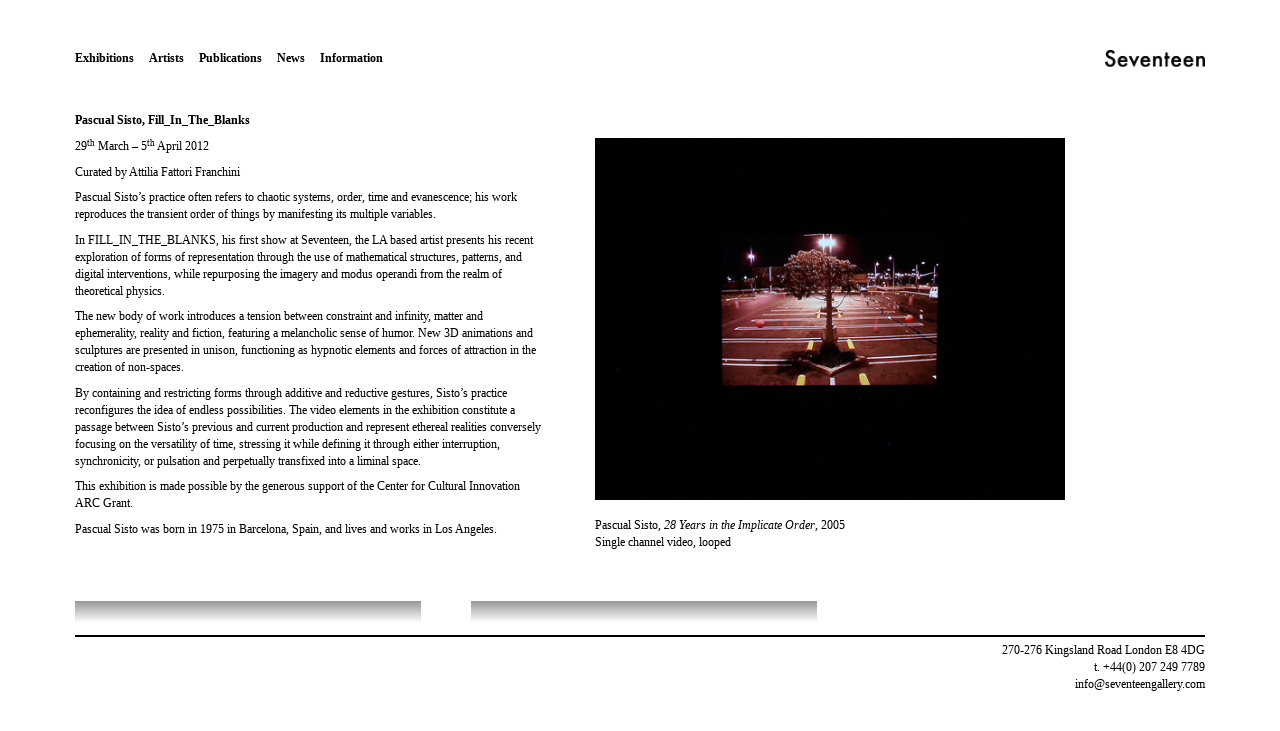

--- FILE ---
content_type: text/html; charset=UTF-8
request_url: https://www.seventeengallery.com/exhibitions/pascual-sisto-fill_in_the_blanks/
body_size: 6940
content:
<!DOCTYPE html>
<html lang="en-GB" class="no-js">
<head>
<meta charset="UTF-8">
<meta name="viewport" content="width=device-width, initial-scale=1">
<link rel="profile" href="https://gmpg.org/xfn/11">
<link rel="pingback" href="https://www.seventeengallery.com/xmlrpc.php">

<script>(function(html){html.className = html.className.replace(/\bno-js\b/,'js')})(document.documentElement);</script>
<meta name='robots' content='index, follow, max-image-preview:large, max-snippet:-1, max-video-preview:-1' />

	<!-- This site is optimized with the Yoast SEO plugin v26.8 - https://yoast.com/product/yoast-seo-wordpress/ -->
	<title>Pascual Sisto, Fill_In_The_Blanks - Seventeen</title>
	<link rel="canonical" href="https://www.seventeengallery.com/exhibitions/pascual-sisto-fill_in_the_blanks/" />
	<meta property="og:locale" content="en_GB" />
	<meta property="og:type" content="article" />
	<meta property="og:title" content="Pascual Sisto, Fill_In_The_Blanks - Seventeen" />
	<meta property="og:url" content="https://www.seventeengallery.com/exhibitions/pascual-sisto-fill_in_the_blanks/" />
	<meta property="og:site_name" content="Seventeen" />
	<meta property="article:publisher" content="https://www.facebook.com/pages/Seventeen-Gallery/6746059691" />
	<meta property="article:modified_time" content="2013-03-28T15:34:12+00:00" />
	<meta property="og:image" content="https://www.seventeengallery.com/wp-content/uploads/2012/03/Sisto-28-Years-in-the-Implicate-Order.jpg" />
	<meta name="twitter:label1" content="Estimated reading time" />
	<meta name="twitter:data1" content="2 minutes" />
	<script type="application/ld+json" class="yoast-schema-graph">{"@context":"https://schema.org","@graph":[{"@type":"WebPage","@id":"https://www.seventeengallery.com/exhibitions/pascual-sisto-fill_in_the_blanks/","url":"https://www.seventeengallery.com/exhibitions/pascual-sisto-fill_in_the_blanks/","name":"Pascual Sisto, Fill_In_The_Blanks - Seventeen","isPartOf":{"@id":"https://www.seventeengallery.com/#website"},"primaryImageOfPage":{"@id":"https://www.seventeengallery.com/exhibitions/pascual-sisto-fill_in_the_blanks/#primaryimage"},"image":{"@id":"https://www.seventeengallery.com/exhibitions/pascual-sisto-fill_in_the_blanks/#primaryimage"},"thumbnailUrl":"https://www.seventeengallery.com/wp-content/uploads/2012/03/Sisto-28-Years-in-the-Implicate-Order.jpg","datePublished":"2012-03-29T00:00:27+00:00","dateModified":"2013-03-28T15:34:12+00:00","breadcrumb":{"@id":"https://www.seventeengallery.com/exhibitions/pascual-sisto-fill_in_the_blanks/#breadcrumb"},"inLanguage":"en-GB","potentialAction":[{"@type":"ReadAction","target":["https://www.seventeengallery.com/exhibitions/pascual-sisto-fill_in_the_blanks/"]}]},{"@type":"ImageObject","inLanguage":"en-GB","@id":"https://www.seventeengallery.com/exhibitions/pascual-sisto-fill_in_the_blanks/#primaryimage","url":"https://www.seventeengallery.com/wp-content/uploads/2012/03/Sisto-28-Years-in-the-Implicate-Order.jpg","contentUrl":"https://www.seventeengallery.com/wp-content/uploads/2012/03/Sisto-28-Years-in-the-Implicate-Order.jpg"},{"@type":"BreadcrumbList","@id":"https://www.seventeengallery.com/exhibitions/pascual-sisto-fill_in_the_blanks/#breadcrumb","itemListElement":[{"@type":"ListItem","position":1,"name":"Home","item":"https://www.seventeengallery.com/"},{"@type":"ListItem","position":2,"name":"Exhibitions","item":"https://www.seventeengallery.com/exhibitions/"},{"@type":"ListItem","position":3,"name":"Pascual Sisto, Fill_In_The_Blanks"}]},{"@type":"WebSite","@id":"https://www.seventeengallery.com/#website","url":"https://www.seventeengallery.com/","name":"Seventeen","description":"","potentialAction":[{"@type":"SearchAction","target":{"@type":"EntryPoint","urlTemplate":"https://www.seventeengallery.com/?s={search_term_string}"},"query-input":{"@type":"PropertyValueSpecification","valueRequired":true,"valueName":"search_term_string"}}],"inLanguage":"en-GB"}]}</script>
	<!-- / Yoast SEO plugin. -->


<link rel="alternate" title="oEmbed (JSON)" type="application/json+oembed" href="https://www.seventeengallery.com/wp-json/oembed/1.0/embed?url=https%3A%2F%2Fwww.seventeengallery.com%2Fexhibitions%2Fpascual-sisto-fill_in_the_blanks%2F" />
<link rel="alternate" title="oEmbed (XML)" type="text/xml+oembed" href="https://www.seventeengallery.com/wp-json/oembed/1.0/embed?url=https%3A%2F%2Fwww.seventeengallery.com%2Fexhibitions%2Fpascual-sisto-fill_in_the_blanks%2F&#038;format=xml" />
<style id='wp-img-auto-sizes-contain-inline-css' type='text/css'>
img:is([sizes=auto i],[sizes^="auto," i]){contain-intrinsic-size:3000px 1500px}
/*# sourceURL=wp-img-auto-sizes-contain-inline-css */
</style>
<style id='wp-block-library-inline-css' type='text/css'>
:root{--wp-block-synced-color:#7a00df;--wp-block-synced-color--rgb:122,0,223;--wp-bound-block-color:var(--wp-block-synced-color);--wp-editor-canvas-background:#ddd;--wp-admin-theme-color:#007cba;--wp-admin-theme-color--rgb:0,124,186;--wp-admin-theme-color-darker-10:#006ba1;--wp-admin-theme-color-darker-10--rgb:0,107,160.5;--wp-admin-theme-color-darker-20:#005a87;--wp-admin-theme-color-darker-20--rgb:0,90,135;--wp-admin-border-width-focus:2px}@media (min-resolution:192dpi){:root{--wp-admin-border-width-focus:1.5px}}.wp-element-button{cursor:pointer}:root .has-very-light-gray-background-color{background-color:#eee}:root .has-very-dark-gray-background-color{background-color:#313131}:root .has-very-light-gray-color{color:#eee}:root .has-very-dark-gray-color{color:#313131}:root .has-vivid-green-cyan-to-vivid-cyan-blue-gradient-background{background:linear-gradient(135deg,#00d084,#0693e3)}:root .has-purple-crush-gradient-background{background:linear-gradient(135deg,#34e2e4,#4721fb 50%,#ab1dfe)}:root .has-hazy-dawn-gradient-background{background:linear-gradient(135deg,#faaca8,#dad0ec)}:root .has-subdued-olive-gradient-background{background:linear-gradient(135deg,#fafae1,#67a671)}:root .has-atomic-cream-gradient-background{background:linear-gradient(135deg,#fdd79a,#004a59)}:root .has-nightshade-gradient-background{background:linear-gradient(135deg,#330968,#31cdcf)}:root .has-midnight-gradient-background{background:linear-gradient(135deg,#020381,#2874fc)}:root{--wp--preset--font-size--normal:16px;--wp--preset--font-size--huge:42px}.has-regular-font-size{font-size:1em}.has-larger-font-size{font-size:2.625em}.has-normal-font-size{font-size:var(--wp--preset--font-size--normal)}.has-huge-font-size{font-size:var(--wp--preset--font-size--huge)}.has-text-align-center{text-align:center}.has-text-align-left{text-align:left}.has-text-align-right{text-align:right}.has-fit-text{white-space:nowrap!important}#end-resizable-editor-section{display:none}.aligncenter{clear:both}.items-justified-left{justify-content:flex-start}.items-justified-center{justify-content:center}.items-justified-right{justify-content:flex-end}.items-justified-space-between{justify-content:space-between}.screen-reader-text{border:0;clip-path:inset(50%);height:1px;margin:-1px;overflow:hidden;padding:0;position:absolute;width:1px;word-wrap:normal!important}.screen-reader-text:focus{background-color:#ddd;clip-path:none;color:#444;display:block;font-size:1em;height:auto;left:5px;line-height:normal;padding:15px 23px 14px;text-decoration:none;top:5px;width:auto;z-index:100000}html :where(.has-border-color){border-style:solid}html :where([style*=border-top-color]){border-top-style:solid}html :where([style*=border-right-color]){border-right-style:solid}html :where([style*=border-bottom-color]){border-bottom-style:solid}html :where([style*=border-left-color]){border-left-style:solid}html :where([style*=border-width]){border-style:solid}html :where([style*=border-top-width]){border-top-style:solid}html :where([style*=border-right-width]){border-right-style:solid}html :where([style*=border-bottom-width]){border-bottom-style:solid}html :where([style*=border-left-width]){border-left-style:solid}html :where(img[class*=wp-image-]){height:auto;max-width:100%}:where(figure){margin:0 0 1em}html :where(.is-position-sticky){--wp-admin--admin-bar--position-offset:var(--wp-admin--admin-bar--height,0px)}@media screen and (max-width:600px){html :where(.is-position-sticky){--wp-admin--admin-bar--position-offset:0px}}

/*# sourceURL=wp-block-library-inline-css */
</style><style id='global-styles-inline-css' type='text/css'>
:root{--wp--preset--aspect-ratio--square: 1;--wp--preset--aspect-ratio--4-3: 4/3;--wp--preset--aspect-ratio--3-4: 3/4;--wp--preset--aspect-ratio--3-2: 3/2;--wp--preset--aspect-ratio--2-3: 2/3;--wp--preset--aspect-ratio--16-9: 16/9;--wp--preset--aspect-ratio--9-16: 9/16;--wp--preset--color--black: #000000;--wp--preset--color--cyan-bluish-gray: #abb8c3;--wp--preset--color--white: #ffffff;--wp--preset--color--pale-pink: #f78da7;--wp--preset--color--vivid-red: #cf2e2e;--wp--preset--color--luminous-vivid-orange: #ff6900;--wp--preset--color--luminous-vivid-amber: #fcb900;--wp--preset--color--light-green-cyan: #7bdcb5;--wp--preset--color--vivid-green-cyan: #00d084;--wp--preset--color--pale-cyan-blue: #8ed1fc;--wp--preset--color--vivid-cyan-blue: #0693e3;--wp--preset--color--vivid-purple: #9b51e0;--wp--preset--gradient--vivid-cyan-blue-to-vivid-purple: linear-gradient(135deg,rgb(6,147,227) 0%,rgb(155,81,224) 100%);--wp--preset--gradient--light-green-cyan-to-vivid-green-cyan: linear-gradient(135deg,rgb(122,220,180) 0%,rgb(0,208,130) 100%);--wp--preset--gradient--luminous-vivid-amber-to-luminous-vivid-orange: linear-gradient(135deg,rgb(252,185,0) 0%,rgb(255,105,0) 100%);--wp--preset--gradient--luminous-vivid-orange-to-vivid-red: linear-gradient(135deg,rgb(255,105,0) 0%,rgb(207,46,46) 100%);--wp--preset--gradient--very-light-gray-to-cyan-bluish-gray: linear-gradient(135deg,rgb(238,238,238) 0%,rgb(169,184,195) 100%);--wp--preset--gradient--cool-to-warm-spectrum: linear-gradient(135deg,rgb(74,234,220) 0%,rgb(151,120,209) 20%,rgb(207,42,186) 40%,rgb(238,44,130) 60%,rgb(251,105,98) 80%,rgb(254,248,76) 100%);--wp--preset--gradient--blush-light-purple: linear-gradient(135deg,rgb(255,206,236) 0%,rgb(152,150,240) 100%);--wp--preset--gradient--blush-bordeaux: linear-gradient(135deg,rgb(254,205,165) 0%,rgb(254,45,45) 50%,rgb(107,0,62) 100%);--wp--preset--gradient--luminous-dusk: linear-gradient(135deg,rgb(255,203,112) 0%,rgb(199,81,192) 50%,rgb(65,88,208) 100%);--wp--preset--gradient--pale-ocean: linear-gradient(135deg,rgb(255,245,203) 0%,rgb(182,227,212) 50%,rgb(51,167,181) 100%);--wp--preset--gradient--electric-grass: linear-gradient(135deg,rgb(202,248,128) 0%,rgb(113,206,126) 100%);--wp--preset--gradient--midnight: linear-gradient(135deg,rgb(2,3,129) 0%,rgb(40,116,252) 100%);--wp--preset--font-size--small: 13px;--wp--preset--font-size--medium: 20px;--wp--preset--font-size--large: 36px;--wp--preset--font-size--x-large: 42px;--wp--preset--spacing--20: 0.44rem;--wp--preset--spacing--30: 0.67rem;--wp--preset--spacing--40: 1rem;--wp--preset--spacing--50: 1.5rem;--wp--preset--spacing--60: 2.25rem;--wp--preset--spacing--70: 3.38rem;--wp--preset--spacing--80: 5.06rem;--wp--preset--shadow--natural: 6px 6px 9px rgba(0, 0, 0, 0.2);--wp--preset--shadow--deep: 12px 12px 50px rgba(0, 0, 0, 0.4);--wp--preset--shadow--sharp: 6px 6px 0px rgba(0, 0, 0, 0.2);--wp--preset--shadow--outlined: 6px 6px 0px -3px rgb(255, 255, 255), 6px 6px rgb(0, 0, 0);--wp--preset--shadow--crisp: 6px 6px 0px rgb(0, 0, 0);}:where(.is-layout-flex){gap: 0.5em;}:where(.is-layout-grid){gap: 0.5em;}body .is-layout-flex{display: flex;}.is-layout-flex{flex-wrap: wrap;align-items: center;}.is-layout-flex > :is(*, div){margin: 0;}body .is-layout-grid{display: grid;}.is-layout-grid > :is(*, div){margin: 0;}:where(.wp-block-columns.is-layout-flex){gap: 2em;}:where(.wp-block-columns.is-layout-grid){gap: 2em;}:where(.wp-block-post-template.is-layout-flex){gap: 1.25em;}:where(.wp-block-post-template.is-layout-grid){gap: 1.25em;}.has-black-color{color: var(--wp--preset--color--black) !important;}.has-cyan-bluish-gray-color{color: var(--wp--preset--color--cyan-bluish-gray) !important;}.has-white-color{color: var(--wp--preset--color--white) !important;}.has-pale-pink-color{color: var(--wp--preset--color--pale-pink) !important;}.has-vivid-red-color{color: var(--wp--preset--color--vivid-red) !important;}.has-luminous-vivid-orange-color{color: var(--wp--preset--color--luminous-vivid-orange) !important;}.has-luminous-vivid-amber-color{color: var(--wp--preset--color--luminous-vivid-amber) !important;}.has-light-green-cyan-color{color: var(--wp--preset--color--light-green-cyan) !important;}.has-vivid-green-cyan-color{color: var(--wp--preset--color--vivid-green-cyan) !important;}.has-pale-cyan-blue-color{color: var(--wp--preset--color--pale-cyan-blue) !important;}.has-vivid-cyan-blue-color{color: var(--wp--preset--color--vivid-cyan-blue) !important;}.has-vivid-purple-color{color: var(--wp--preset--color--vivid-purple) !important;}.has-black-background-color{background-color: var(--wp--preset--color--black) !important;}.has-cyan-bluish-gray-background-color{background-color: var(--wp--preset--color--cyan-bluish-gray) !important;}.has-white-background-color{background-color: var(--wp--preset--color--white) !important;}.has-pale-pink-background-color{background-color: var(--wp--preset--color--pale-pink) !important;}.has-vivid-red-background-color{background-color: var(--wp--preset--color--vivid-red) !important;}.has-luminous-vivid-orange-background-color{background-color: var(--wp--preset--color--luminous-vivid-orange) !important;}.has-luminous-vivid-amber-background-color{background-color: var(--wp--preset--color--luminous-vivid-amber) !important;}.has-light-green-cyan-background-color{background-color: var(--wp--preset--color--light-green-cyan) !important;}.has-vivid-green-cyan-background-color{background-color: var(--wp--preset--color--vivid-green-cyan) !important;}.has-pale-cyan-blue-background-color{background-color: var(--wp--preset--color--pale-cyan-blue) !important;}.has-vivid-cyan-blue-background-color{background-color: var(--wp--preset--color--vivid-cyan-blue) !important;}.has-vivid-purple-background-color{background-color: var(--wp--preset--color--vivid-purple) !important;}.has-black-border-color{border-color: var(--wp--preset--color--black) !important;}.has-cyan-bluish-gray-border-color{border-color: var(--wp--preset--color--cyan-bluish-gray) !important;}.has-white-border-color{border-color: var(--wp--preset--color--white) !important;}.has-pale-pink-border-color{border-color: var(--wp--preset--color--pale-pink) !important;}.has-vivid-red-border-color{border-color: var(--wp--preset--color--vivid-red) !important;}.has-luminous-vivid-orange-border-color{border-color: var(--wp--preset--color--luminous-vivid-orange) !important;}.has-luminous-vivid-amber-border-color{border-color: var(--wp--preset--color--luminous-vivid-amber) !important;}.has-light-green-cyan-border-color{border-color: var(--wp--preset--color--light-green-cyan) !important;}.has-vivid-green-cyan-border-color{border-color: var(--wp--preset--color--vivid-green-cyan) !important;}.has-pale-cyan-blue-border-color{border-color: var(--wp--preset--color--pale-cyan-blue) !important;}.has-vivid-cyan-blue-border-color{border-color: var(--wp--preset--color--vivid-cyan-blue) !important;}.has-vivid-purple-border-color{border-color: var(--wp--preset--color--vivid-purple) !important;}.has-vivid-cyan-blue-to-vivid-purple-gradient-background{background: var(--wp--preset--gradient--vivid-cyan-blue-to-vivid-purple) !important;}.has-light-green-cyan-to-vivid-green-cyan-gradient-background{background: var(--wp--preset--gradient--light-green-cyan-to-vivid-green-cyan) !important;}.has-luminous-vivid-amber-to-luminous-vivid-orange-gradient-background{background: var(--wp--preset--gradient--luminous-vivid-amber-to-luminous-vivid-orange) !important;}.has-luminous-vivid-orange-to-vivid-red-gradient-background{background: var(--wp--preset--gradient--luminous-vivid-orange-to-vivid-red) !important;}.has-very-light-gray-to-cyan-bluish-gray-gradient-background{background: var(--wp--preset--gradient--very-light-gray-to-cyan-bluish-gray) !important;}.has-cool-to-warm-spectrum-gradient-background{background: var(--wp--preset--gradient--cool-to-warm-spectrum) !important;}.has-blush-light-purple-gradient-background{background: var(--wp--preset--gradient--blush-light-purple) !important;}.has-blush-bordeaux-gradient-background{background: var(--wp--preset--gradient--blush-bordeaux) !important;}.has-luminous-dusk-gradient-background{background: var(--wp--preset--gradient--luminous-dusk) !important;}.has-pale-ocean-gradient-background{background: var(--wp--preset--gradient--pale-ocean) !important;}.has-electric-grass-gradient-background{background: var(--wp--preset--gradient--electric-grass) !important;}.has-midnight-gradient-background{background: var(--wp--preset--gradient--midnight) !important;}.has-small-font-size{font-size: var(--wp--preset--font-size--small) !important;}.has-medium-font-size{font-size: var(--wp--preset--font-size--medium) !important;}.has-large-font-size{font-size: var(--wp--preset--font-size--large) !important;}.has-x-large-font-size{font-size: var(--wp--preset--font-size--x-large) !important;}
/*# sourceURL=global-styles-inline-css */
</style>

<style id='classic-theme-styles-inline-css' type='text/css'>
/*! This file is auto-generated */
.wp-block-button__link{color:#fff;background-color:#32373c;border-radius:9999px;box-shadow:none;text-decoration:none;padding:calc(.667em + 2px) calc(1.333em + 2px);font-size:1.125em}.wp-block-file__button{background:#32373c;color:#fff;text-decoration:none}
/*# sourceURL=/wp-includes/css/classic-themes.min.css */
</style>
<link rel='stylesheet' id='seventeen-style-css' href='https://www.seventeengallery.com/wp-content/themes/seventeen/style.css' type='text/css' media='all' />
<script type="text/javascript" src="https://www.seventeengallery.com/wp-includes/js/jquery/jquery.min.js" id="jquery-core-js"></script>
<script type="text/javascript" src="https://www.seventeengallery.com/wp-includes/js/jquery/jquery-migrate.min.js" id="jquery-migrate-js"></script>
<link rel="https://api.w.org/" href="https://www.seventeengallery.com/wp-json/" /></head>

<body data-rsssl=1 class="wp-singular exhibitions-template-default single single-exhibitions postid-52 wp-theme-seventeen">
<div id="page" class="hfeed site">
	<a class="skip-link screen-reader-text" href="#content">Skip to content</a>

	<header id="masthead" class="site-header container-fluid" role="banner">
		<div class="site-branding">
			<h1 class="site-title"><a href="https://www.seventeengallery.com/home/" class="site-logo" rel="home"><span class="screen-reader-text">Seventeen</span></a></h1>
            		</div>
        
				
        <nav id="site-navigation" class="main-navigation" role="navigation">
			<button class="menu-toggle menu-toggle-hamburger btn btn-link" aria-controls="primary-menu" aria-expanded="false"><svg version="1.1" id="seventeen-hamburger-inline" xmlns="http://www.w3.org/2000/svg" xmlns:xlink="http://www.w3.org/1999/xlink" x="0px" y="0px" width="18px" height="12px" viewBox="0 0 18 12" enable-background="new 0 0 18 12" xml:space="preserve">
<path fill="none"/>
<g id="Layer_x25_201">
	<rect width="18" height="1"/>
	<rect y="5" width="18" height="1"/>
	<rect y="10" width="18" height="1"/>
</g>
<path fill="none"/>
</svg>
<span class="screen-reader-text">Menu</span></button>
			<ul id="primary-menu" class="menu"><li id="menu-item-2714" class="menu-item menu-item-type-custom menu-item-object-custom menu-item-2714"><a href="https://www.seventeengallery.com/exhibitions/">Exhibitions</a></li>
<li id="menu-item-2770" class="menu-item menu-item-type-custom menu-item-object-custom menu-item-2770"><a href="https://www.seventeengallery.com/artists/">Artists</a></li>
<li id="menu-item-12990" class="menu-item menu-item-type-post_type menu-item-object-page menu-item-12990"><a href="https://www.seventeengallery.com/home/publications/">Publications</a></li>
<li id="menu-item-2711" class="menu-item menu-item-type-custom menu-item-object-custom menu-item-2711"><a href="https://www.seventeengallery.com/news/">News</a></li>
<li id="menu-item-2709" class="menu-item menu-item-type-post_type menu-item-object-page menu-item-2709"><a href="https://www.seventeengallery.com/information/">Information</a></li>
</ul>		</nav>
		
				
	</header>

	<div id="content" class="site-content">

    <main id="main" class="site-main container-fluid" role="main">

    
        
<article id="post-52" class="post-52 exhibitions type-exhibitions status-publish hentry fitvids">
	<header class="entry-header">
		
        <h1 class="entry-title label">Pascual Sisto, Fill_In_The_Blanks</h1>
	</header>

	<div class="entry-content row">
		<div class="block">29<sup>th</sup> March – 5<sup>th</sup> April 2012</p>
<p>Curated by Attilia Fattori Franchini</p>
<p>Pascual Sisto&#8217;s practice often refers to chaotic systems, order, time and evanescence; his work reproduces the transient order of things by manifesting its multiple variables.</p>
<p>In FILL_IN_THE_BLANKS, his first show at Seventeen, the LA based artist presents his recent exploration of forms of representation through the use of mathematical structures, patterns, and digital interventions, while repurposing the imagery and modus operandi from the realm of theoretical physics.</p>
<p>The new body of work introduces a tension between constraint and infinity, matter and ephemerality, reality and fiction, featuring a melancholic sense of humor. New 3D animations and sculptures are presented in unison, functioning as hypnotic elements and forces of attraction in the creation of non-spaces.</p>
<p>By containing and restricting forms through additive and reductive gestures, Sisto&#8217;s practice reconfigures the idea of endless possibilities. The video elements in the exhibition constitute a passage between Sisto&#8217;s previous and current production and represent ethereal realities conversely focusing on the versatility of time, stressing it while defining it through either interruption, synchronicity, or pulsation and perpetually transfixed into a liminal space.</p>
<p>This exhibition is made possible by the generous support of the Center for Cultural Innovation ARC Grant.</p>
<p>Pascual Sisto was born in 1975 in Barcelona, Spain, and lives and works in Los Angeles.</div><div class="block"><img fetchpriority="high" decoding="async" src="https://www.seventeengallery.com/wp-content/uploads/2012/03/Sisto-28-Years-in-the-Implicate-Order.jpg" alt="Sisto 28 Years in the Implicate Order" width="520" height="400" class="alignnone size-full wp-image-290" srcset="https://www.seventeengallery.com/wp-content/uploads/2012/03/Sisto-28-Years-in-the-Implicate-Order.jpg 520w, https://www.seventeengallery.com/wp-content/uploads/2012/03/Sisto-28-Years-in-the-Implicate-Order-150x115.jpg 150w" sizes="(max-width: 520px) 100vw, 520px" /><br />Pascual Sisto, <em>28 Years in the Implicate Order</em>, 2005<br />Single channel video, looped</div><div class="block"><img decoding="async" src="https://www.seventeengallery.com/wp-content/uploads/2012/03/Sisto-Circling-the-Drain-Green-346x520.jpg" alt="Sisto Circling the Drain (Green)" width="346" height="520" class="alignnone size-medium wp-image-291" srcset="https://www.seventeengallery.com/wp-content/uploads/2012/03/Sisto-Circling-the-Drain-Green-346x520.jpg 346w, https://www.seventeengallery.com/wp-content/uploads/2012/03/Sisto-Circling-the-Drain-Green-100x150.jpg 100w, https://www.seventeengallery.com/wp-content/uploads/2012/03/Sisto-Circling-the-Drain-Green.jpg 520w" sizes="(max-width: 346px) 100vw, 346px" /><br />Pascual Sisto, <em>Circling the Drain (Green)</em>, 2012<br />Single channel 3D animation</div><div class="block"><img decoding="async" src="https://www.seventeengallery.com/wp-content/uploads/2012/03/Sisto-No-Strings-Attached-346x520.jpg" alt="Sisto No Strings Attached" width="346" height="520" class="alignnone size-medium wp-image-296" srcset="https://www.seventeengallery.com/wp-content/uploads/2012/03/Sisto-No-Strings-Attached-346x520.jpg 346w, https://www.seventeengallery.com/wp-content/uploads/2012/03/Sisto-No-Strings-Attached-100x150.jpg 100w, https://www.seventeengallery.com/wp-content/uploads/2012/03/Sisto-No-Strings-Attached.jpg 520w" sizes="(max-width: 346px) 100vw, 346px" /><br />Pascal Sisto, <em>No Strings Attached, </em>2007<br />Single channel video, looped </div><div class="block"><img loading="lazy" decoding="async" src="https://www.seventeengallery.com/wp-content/uploads/2012/03/Sisto-Install.jpg" alt="Sisto Install" width="520" height="347" class="alignnone size-full wp-image-295" srcset="https://www.seventeengallery.com/wp-content/uploads/2012/03/Sisto-Install.jpg 520w, https://www.seventeengallery.com/wp-content/uploads/2012/03/Sisto-Install-150x100.jpg 150w" sizes="auto, (max-width: 520px) 100vw, 520px" /><br />Installation view, 2012</div><div class="block"><img loading="lazy" decoding="async" src="https://www.seventeengallery.com/wp-content/uploads/2012/03/Sisto-Install-iii-385x520.jpg" alt="Sisto Install iii" width="385" height="520" class="alignnone size-medium wp-image-294" srcset="https://www.seventeengallery.com/wp-content/uploads/2012/03/Sisto-Install-iii-385x520.jpg 385w, https://www.seventeengallery.com/wp-content/uploads/2012/03/Sisto-Install-iii-111x150.jpg 111w, https://www.seventeengallery.com/wp-content/uploads/2012/03/Sisto-Install-iii.jpg 520w" sizes="auto, (max-width: 385px) 100vw, 385px" /><br />Installation view, 2012</div><div class="block"><img loading="lazy" decoding="async" src="https://www.seventeengallery.com/wp-content/uploads/2012/03/Sisto-install-ii.jpg" alt="Sisto install ii" width="520" height="482" class="alignnone size-medium wp-image-293" srcset="https://www.seventeengallery.com/wp-content/uploads/2012/03/Sisto-install-ii.jpg 520w, https://www.seventeengallery.com/wp-content/uploads/2012/03/Sisto-install-ii-150x139.jpg 150w" sizes="auto, (max-width: 520px) 100vw, 520px" /><br />Pascual Sisto, <em>Peripheral Selection</em>, 2012<br />Powder coated steel and concrete<br />122 x 114 x 20 cm</div><div class="block"><img loading="lazy" decoding="async" src="https://www.seventeengallery.com/wp-content/uploads/2012/03/Sisto-Circling-the-Drain-412x520.jpg" alt="Sisto Circling the Drain" width="412" height="520" class="alignnone size-medium wp-image-292" srcset="https://www.seventeengallery.com/wp-content/uploads/2012/03/Sisto-Circling-the-Drain-412x520.jpg 412w, https://www.seventeengallery.com/wp-content/uploads/2012/03/Sisto-Circling-the-Drain-119x150.jpg 119w, https://www.seventeengallery.com/wp-content/uploads/2012/03/Sisto-Circling-the-Drain.jpg 520w" sizes="auto, (max-width: 412px) 100vw, 412px" /><br />Pascual Sisto, <em>Circling the Drain (Cosmic Latte)</em>, 2012<br />Single channel 3D animation</div><div class="block"><img loading="lazy" decoding="async" src="https://www.seventeengallery.com/wp-content/uploads/2012/03/Sisto-Peripheral-Selection.jpg" alt="Sisto Peripheral Selection" width="520" height="340" class="alignnone size-full wp-image-297" srcset="https://www.seventeengallery.com/wp-content/uploads/2012/03/Sisto-Peripheral-Selection.jpg 520w, https://www.seventeengallery.com/wp-content/uploads/2012/03/Sisto-Peripheral-Selection-150x98.jpg 150w" sizes="auto, (max-width: 520px) 100vw, 520px" /><br />Pascual Sisto, Untitled (crate), 2012 <br />Wood<br />147 x 147 x 50 cm</div>
			</div>

	    
</article>

    
    </main>
        

	</div><!-- #content -->
	
			
	
<footer id="colophon" class="site-footer container-fluid" role="contentinfo">
	<div class="site-info vcard"><p class="adr"><span class="street-address">270-276 Kingsland Road</span><span class="region">London</span><span class="postal-code">E8 4DG</span></p><span class="tel">t. +44(0) 207 249 7789</span><span class="email"><a href="mailto:&#105;&#110;fo&#64;se&#118;ent&#101;e&#110;gal&#108;er&#121;.co&#109;" target="_blank">i&#110;&#102;&#111;&#64;seve&#110;&#116;&#101;en&#103;al&#108;e&#114;&#121;&#46;co&#109;</a></span><div></footer>	
	        
</div><!-- #page -->

<script type="speculationrules">
{"prefetch":[{"source":"document","where":{"and":[{"href_matches":"/*"},{"not":{"href_matches":["/wp-*.php","/wp-admin/*","/wp-content/uploads/*","/wp-content/*","/wp-content/plugins/*","/wp-content/themes/seventeen/*","/*\\?(.+)"]}},{"not":{"selector_matches":"a[rel~=\"nofollow\"]"}},{"not":{"selector_matches":".no-prefetch, .no-prefetch a"}}]},"eagerness":"conservative"}]}
</script>
<script type="text/javascript" src="https://www.seventeengallery.com/wp-content/themes/seventeen/js/plugins.min.js" id="seventeen-plugins-js"></script>
<script type="text/javascript" src="https://www.seventeengallery.com/wp-content/themes/seventeen/js/main.min.js" id="seventeen-main-js"></script>

</body>
</html>
